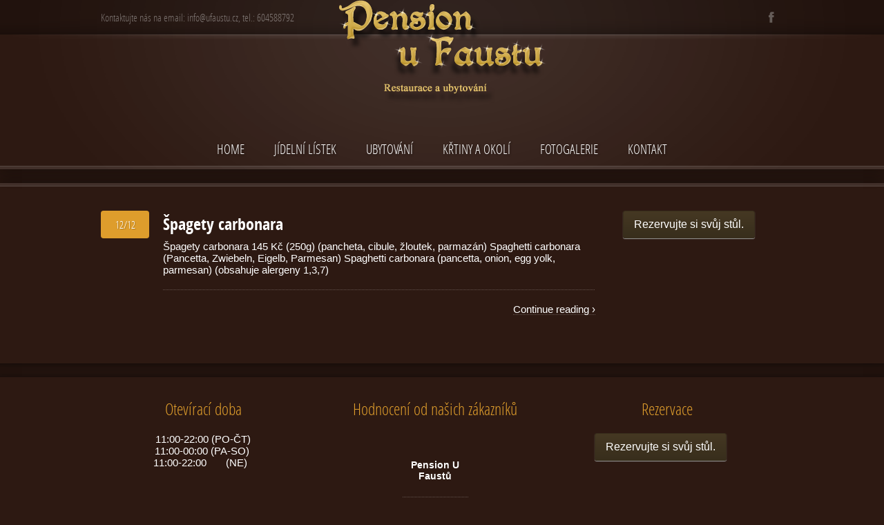

--- FILE ---
content_type: text/html; charset=UTF-8
request_url: http://ufaustu.cz/food/category/testoviny/
body_size: 9723
content:
<!doctype html>  
<!--[if lt IE 7 ]> <html lang="cs" class="no-js ie6"> <![endif]-->
<!--[if IE 7 ]>    <html lang="cs" class="no-js ie7"> <![endif]-->
<!--[if IE 8 ]>    <html lang="cs" class="no-js ie8"> <![endif]-->
<!--[if IE 9 ]>    <html lang="cs" class="no-js ie9"> <![endif]-->
<!--[if (gt IE 9)|!(IE)]><!--> <html class="no-js" lang="cs"> <!--<![endif]-->
<head>

    <meta charset="UTF-8" />
    <meta http-equiv="Content-Type" content="text/html; charset=utf-8" />
    <meta name="author" content="Grand Pixels, www.grandpixels.com" />
    <meta name="viewport" content="width=device-width, initial-scale=1.0">
    
        <meta name="keywords" content="" />
        
        <meta name="description" content="" />
        
    <link rel="alternate" type="text/xml" title="RSS .92" href="http://ufaustu.cz/feed/rss/" />
    <link rel="alternate" type="application/atom+xml" title="Atom 0.3" href="http://ufaustu.cz/feed/atom/" />
    <link rel="pingback" href="http://ufaustu.cz/xmlrpc.php" />

    <link rel="stylesheet" href="http://ufaustu.cz/wp-content/themes/linguini/style.css" type="text/css" media="screen" />

    <!--[if lt IE 9]>
    <script src="http://html5shim.googlecode.com/svn/trunk/html5.js"></script>
    <![endif]-->
    
    <title>Těstoviny &rsaquo; Food Categories &rsaquo; Pension u Faustů ve Křtinách &lsaquo; Kontaktujte nás na email: info@ufaustu.cz, tel.: 604588792</title>
    
    <meta name='robots' content='max-image-preview:large' />
	<style>img:is([sizes="auto" i], [sizes^="auto," i]) { contain-intrinsic-size: 3000px 1500px }</style>
	<link rel="alternate" type="application/rss+xml" title="Pension u Faustů ve Křtinách &raquo; RSS zdroj" href="http://ufaustu.cz/feed/" />
<link rel="alternate" type="application/rss+xml" title="Pension u Faustů ve Křtinách &raquo; Těstoviny Food Category RSS" href="http://ufaustu.cz/food/category/testoviny/feed/" />
<script type="text/javascript">
/* <![CDATA[ */
window._wpemojiSettings = {"baseUrl":"https:\/\/s.w.org\/images\/core\/emoji\/16.0.1\/72x72\/","ext":".png","svgUrl":"https:\/\/s.w.org\/images\/core\/emoji\/16.0.1\/svg\/","svgExt":".svg","source":{"concatemoji":"http:\/\/ufaustu.cz\/wp-includes\/js\/wp-emoji-release.min.js?ver=6.8.3"}};
/*! This file is auto-generated */
!function(s,n){var o,i,e;function c(e){try{var t={supportTests:e,timestamp:(new Date).valueOf()};sessionStorage.setItem(o,JSON.stringify(t))}catch(e){}}function p(e,t,n){e.clearRect(0,0,e.canvas.width,e.canvas.height),e.fillText(t,0,0);var t=new Uint32Array(e.getImageData(0,0,e.canvas.width,e.canvas.height).data),a=(e.clearRect(0,0,e.canvas.width,e.canvas.height),e.fillText(n,0,0),new Uint32Array(e.getImageData(0,0,e.canvas.width,e.canvas.height).data));return t.every(function(e,t){return e===a[t]})}function u(e,t){e.clearRect(0,0,e.canvas.width,e.canvas.height),e.fillText(t,0,0);for(var n=e.getImageData(16,16,1,1),a=0;a<n.data.length;a++)if(0!==n.data[a])return!1;return!0}function f(e,t,n,a){switch(t){case"flag":return n(e,"\ud83c\udff3\ufe0f\u200d\u26a7\ufe0f","\ud83c\udff3\ufe0f\u200b\u26a7\ufe0f")?!1:!n(e,"\ud83c\udde8\ud83c\uddf6","\ud83c\udde8\u200b\ud83c\uddf6")&&!n(e,"\ud83c\udff4\udb40\udc67\udb40\udc62\udb40\udc65\udb40\udc6e\udb40\udc67\udb40\udc7f","\ud83c\udff4\u200b\udb40\udc67\u200b\udb40\udc62\u200b\udb40\udc65\u200b\udb40\udc6e\u200b\udb40\udc67\u200b\udb40\udc7f");case"emoji":return!a(e,"\ud83e\udedf")}return!1}function g(e,t,n,a){var r="undefined"!=typeof WorkerGlobalScope&&self instanceof WorkerGlobalScope?new OffscreenCanvas(300,150):s.createElement("canvas"),o=r.getContext("2d",{willReadFrequently:!0}),i=(o.textBaseline="top",o.font="600 32px Arial",{});return e.forEach(function(e){i[e]=t(o,e,n,a)}),i}function t(e){var t=s.createElement("script");t.src=e,t.defer=!0,s.head.appendChild(t)}"undefined"!=typeof Promise&&(o="wpEmojiSettingsSupports",i=["flag","emoji"],n.supports={everything:!0,everythingExceptFlag:!0},e=new Promise(function(e){s.addEventListener("DOMContentLoaded",e,{once:!0})}),new Promise(function(t){var n=function(){try{var e=JSON.parse(sessionStorage.getItem(o));if("object"==typeof e&&"number"==typeof e.timestamp&&(new Date).valueOf()<e.timestamp+604800&&"object"==typeof e.supportTests)return e.supportTests}catch(e){}return null}();if(!n){if("undefined"!=typeof Worker&&"undefined"!=typeof OffscreenCanvas&&"undefined"!=typeof URL&&URL.createObjectURL&&"undefined"!=typeof Blob)try{var e="postMessage("+g.toString()+"("+[JSON.stringify(i),f.toString(),p.toString(),u.toString()].join(",")+"));",a=new Blob([e],{type:"text/javascript"}),r=new Worker(URL.createObjectURL(a),{name:"wpTestEmojiSupports"});return void(r.onmessage=function(e){c(n=e.data),r.terminate(),t(n)})}catch(e){}c(n=g(i,f,p,u))}t(n)}).then(function(e){for(var t in e)n.supports[t]=e[t],n.supports.everything=n.supports.everything&&n.supports[t],"flag"!==t&&(n.supports.everythingExceptFlag=n.supports.everythingExceptFlag&&n.supports[t]);n.supports.everythingExceptFlag=n.supports.everythingExceptFlag&&!n.supports.flag,n.DOMReady=!1,n.readyCallback=function(){n.DOMReady=!0}}).then(function(){return e}).then(function(){var e;n.supports.everything||(n.readyCallback(),(e=n.source||{}).concatemoji?t(e.concatemoji):e.wpemoji&&e.twemoji&&(t(e.twemoji),t(e.wpemoji)))}))}((window,document),window._wpemojiSettings);
/* ]]> */
</script>
<link rel='stylesheet' id='gp_components-css' href='http://ufaustu.cz/wp-content/themes/linguini/css/components.css?ver=6.8.3' type='text/css' media='all' />
<link rel='stylesheet' id='gp_responsive-css' href='http://ufaustu.cz/wp-content/themes/linguini/css/responsive.css?ver=6.8.3' type='text/css' media='all' />
<style id='wp-emoji-styles-inline-css' type='text/css'>

	img.wp-smiley, img.emoji {
		display: inline !important;
		border: none !important;
		box-shadow: none !important;
		height: 1em !important;
		width: 1em !important;
		margin: 0 0.07em !important;
		vertical-align: -0.1em !important;
		background: none !important;
		padding: 0 !important;
	}
</style>
<link rel='stylesheet' id='wp-block-library-css' href='http://ufaustu.cz/wp-includes/css/dist/block-library/style.min.css?ver=6.8.3' type='text/css' media='all' />
<style id='classic-theme-styles-inline-css' type='text/css'>
/*! This file is auto-generated */
.wp-block-button__link{color:#fff;background-color:#32373c;border-radius:9999px;box-shadow:none;text-decoration:none;padding:calc(.667em + 2px) calc(1.333em + 2px);font-size:1.125em}.wp-block-file__button{background:#32373c;color:#fff;text-decoration:none}
</style>
<style id='global-styles-inline-css' type='text/css'>
:root{--wp--preset--aspect-ratio--square: 1;--wp--preset--aspect-ratio--4-3: 4/3;--wp--preset--aspect-ratio--3-4: 3/4;--wp--preset--aspect-ratio--3-2: 3/2;--wp--preset--aspect-ratio--2-3: 2/3;--wp--preset--aspect-ratio--16-9: 16/9;--wp--preset--aspect-ratio--9-16: 9/16;--wp--preset--color--black: #000000;--wp--preset--color--cyan-bluish-gray: #abb8c3;--wp--preset--color--white: #ffffff;--wp--preset--color--pale-pink: #f78da7;--wp--preset--color--vivid-red: #cf2e2e;--wp--preset--color--luminous-vivid-orange: #ff6900;--wp--preset--color--luminous-vivid-amber: #fcb900;--wp--preset--color--light-green-cyan: #7bdcb5;--wp--preset--color--vivid-green-cyan: #00d084;--wp--preset--color--pale-cyan-blue: #8ed1fc;--wp--preset--color--vivid-cyan-blue: #0693e3;--wp--preset--color--vivid-purple: #9b51e0;--wp--preset--gradient--vivid-cyan-blue-to-vivid-purple: linear-gradient(135deg,rgba(6,147,227,1) 0%,rgb(155,81,224) 100%);--wp--preset--gradient--light-green-cyan-to-vivid-green-cyan: linear-gradient(135deg,rgb(122,220,180) 0%,rgb(0,208,130) 100%);--wp--preset--gradient--luminous-vivid-amber-to-luminous-vivid-orange: linear-gradient(135deg,rgba(252,185,0,1) 0%,rgba(255,105,0,1) 100%);--wp--preset--gradient--luminous-vivid-orange-to-vivid-red: linear-gradient(135deg,rgba(255,105,0,1) 0%,rgb(207,46,46) 100%);--wp--preset--gradient--very-light-gray-to-cyan-bluish-gray: linear-gradient(135deg,rgb(238,238,238) 0%,rgb(169,184,195) 100%);--wp--preset--gradient--cool-to-warm-spectrum: linear-gradient(135deg,rgb(74,234,220) 0%,rgb(151,120,209) 20%,rgb(207,42,186) 40%,rgb(238,44,130) 60%,rgb(251,105,98) 80%,rgb(254,248,76) 100%);--wp--preset--gradient--blush-light-purple: linear-gradient(135deg,rgb(255,206,236) 0%,rgb(152,150,240) 100%);--wp--preset--gradient--blush-bordeaux: linear-gradient(135deg,rgb(254,205,165) 0%,rgb(254,45,45) 50%,rgb(107,0,62) 100%);--wp--preset--gradient--luminous-dusk: linear-gradient(135deg,rgb(255,203,112) 0%,rgb(199,81,192) 50%,rgb(65,88,208) 100%);--wp--preset--gradient--pale-ocean: linear-gradient(135deg,rgb(255,245,203) 0%,rgb(182,227,212) 50%,rgb(51,167,181) 100%);--wp--preset--gradient--electric-grass: linear-gradient(135deg,rgb(202,248,128) 0%,rgb(113,206,126) 100%);--wp--preset--gradient--midnight: linear-gradient(135deg,rgb(2,3,129) 0%,rgb(40,116,252) 100%);--wp--preset--font-size--small: 13px;--wp--preset--font-size--medium: 20px;--wp--preset--font-size--large: 36px;--wp--preset--font-size--x-large: 42px;--wp--preset--spacing--20: 0.44rem;--wp--preset--spacing--30: 0.67rem;--wp--preset--spacing--40: 1rem;--wp--preset--spacing--50: 1.5rem;--wp--preset--spacing--60: 2.25rem;--wp--preset--spacing--70: 3.38rem;--wp--preset--spacing--80: 5.06rem;--wp--preset--shadow--natural: 6px 6px 9px rgba(0, 0, 0, 0.2);--wp--preset--shadow--deep: 12px 12px 50px rgba(0, 0, 0, 0.4);--wp--preset--shadow--sharp: 6px 6px 0px rgba(0, 0, 0, 0.2);--wp--preset--shadow--outlined: 6px 6px 0px -3px rgba(255, 255, 255, 1), 6px 6px rgba(0, 0, 0, 1);--wp--preset--shadow--crisp: 6px 6px 0px rgba(0, 0, 0, 1);}:where(.is-layout-flex){gap: 0.5em;}:where(.is-layout-grid){gap: 0.5em;}body .is-layout-flex{display: flex;}.is-layout-flex{flex-wrap: wrap;align-items: center;}.is-layout-flex > :is(*, div){margin: 0;}body .is-layout-grid{display: grid;}.is-layout-grid > :is(*, div){margin: 0;}:where(.wp-block-columns.is-layout-flex){gap: 2em;}:where(.wp-block-columns.is-layout-grid){gap: 2em;}:where(.wp-block-post-template.is-layout-flex){gap: 1.25em;}:where(.wp-block-post-template.is-layout-grid){gap: 1.25em;}.has-black-color{color: var(--wp--preset--color--black) !important;}.has-cyan-bluish-gray-color{color: var(--wp--preset--color--cyan-bluish-gray) !important;}.has-white-color{color: var(--wp--preset--color--white) !important;}.has-pale-pink-color{color: var(--wp--preset--color--pale-pink) !important;}.has-vivid-red-color{color: var(--wp--preset--color--vivid-red) !important;}.has-luminous-vivid-orange-color{color: var(--wp--preset--color--luminous-vivid-orange) !important;}.has-luminous-vivid-amber-color{color: var(--wp--preset--color--luminous-vivid-amber) !important;}.has-light-green-cyan-color{color: var(--wp--preset--color--light-green-cyan) !important;}.has-vivid-green-cyan-color{color: var(--wp--preset--color--vivid-green-cyan) !important;}.has-pale-cyan-blue-color{color: var(--wp--preset--color--pale-cyan-blue) !important;}.has-vivid-cyan-blue-color{color: var(--wp--preset--color--vivid-cyan-blue) !important;}.has-vivid-purple-color{color: var(--wp--preset--color--vivid-purple) !important;}.has-black-background-color{background-color: var(--wp--preset--color--black) !important;}.has-cyan-bluish-gray-background-color{background-color: var(--wp--preset--color--cyan-bluish-gray) !important;}.has-white-background-color{background-color: var(--wp--preset--color--white) !important;}.has-pale-pink-background-color{background-color: var(--wp--preset--color--pale-pink) !important;}.has-vivid-red-background-color{background-color: var(--wp--preset--color--vivid-red) !important;}.has-luminous-vivid-orange-background-color{background-color: var(--wp--preset--color--luminous-vivid-orange) !important;}.has-luminous-vivid-amber-background-color{background-color: var(--wp--preset--color--luminous-vivid-amber) !important;}.has-light-green-cyan-background-color{background-color: var(--wp--preset--color--light-green-cyan) !important;}.has-vivid-green-cyan-background-color{background-color: var(--wp--preset--color--vivid-green-cyan) !important;}.has-pale-cyan-blue-background-color{background-color: var(--wp--preset--color--pale-cyan-blue) !important;}.has-vivid-cyan-blue-background-color{background-color: var(--wp--preset--color--vivid-cyan-blue) !important;}.has-vivid-purple-background-color{background-color: var(--wp--preset--color--vivid-purple) !important;}.has-black-border-color{border-color: var(--wp--preset--color--black) !important;}.has-cyan-bluish-gray-border-color{border-color: var(--wp--preset--color--cyan-bluish-gray) !important;}.has-white-border-color{border-color: var(--wp--preset--color--white) !important;}.has-pale-pink-border-color{border-color: var(--wp--preset--color--pale-pink) !important;}.has-vivid-red-border-color{border-color: var(--wp--preset--color--vivid-red) !important;}.has-luminous-vivid-orange-border-color{border-color: var(--wp--preset--color--luminous-vivid-orange) !important;}.has-luminous-vivid-amber-border-color{border-color: var(--wp--preset--color--luminous-vivid-amber) !important;}.has-light-green-cyan-border-color{border-color: var(--wp--preset--color--light-green-cyan) !important;}.has-vivid-green-cyan-border-color{border-color: var(--wp--preset--color--vivid-green-cyan) !important;}.has-pale-cyan-blue-border-color{border-color: var(--wp--preset--color--pale-cyan-blue) !important;}.has-vivid-cyan-blue-border-color{border-color: var(--wp--preset--color--vivid-cyan-blue) !important;}.has-vivid-purple-border-color{border-color: var(--wp--preset--color--vivid-purple) !important;}.has-vivid-cyan-blue-to-vivid-purple-gradient-background{background: var(--wp--preset--gradient--vivid-cyan-blue-to-vivid-purple) !important;}.has-light-green-cyan-to-vivid-green-cyan-gradient-background{background: var(--wp--preset--gradient--light-green-cyan-to-vivid-green-cyan) !important;}.has-luminous-vivid-amber-to-luminous-vivid-orange-gradient-background{background: var(--wp--preset--gradient--luminous-vivid-amber-to-luminous-vivid-orange) !important;}.has-luminous-vivid-orange-to-vivid-red-gradient-background{background: var(--wp--preset--gradient--luminous-vivid-orange-to-vivid-red) !important;}.has-very-light-gray-to-cyan-bluish-gray-gradient-background{background: var(--wp--preset--gradient--very-light-gray-to-cyan-bluish-gray) !important;}.has-cool-to-warm-spectrum-gradient-background{background: var(--wp--preset--gradient--cool-to-warm-spectrum) !important;}.has-blush-light-purple-gradient-background{background: var(--wp--preset--gradient--blush-light-purple) !important;}.has-blush-bordeaux-gradient-background{background: var(--wp--preset--gradient--blush-bordeaux) !important;}.has-luminous-dusk-gradient-background{background: var(--wp--preset--gradient--luminous-dusk) !important;}.has-pale-ocean-gradient-background{background: var(--wp--preset--gradient--pale-ocean) !important;}.has-electric-grass-gradient-background{background: var(--wp--preset--gradient--electric-grass) !important;}.has-midnight-gradient-background{background: var(--wp--preset--gradient--midnight) !important;}.has-small-font-size{font-size: var(--wp--preset--font-size--small) !important;}.has-medium-font-size{font-size: var(--wp--preset--font-size--medium) !important;}.has-large-font-size{font-size: var(--wp--preset--font-size--large) !important;}.has-x-large-font-size{font-size: var(--wp--preset--font-size--x-large) !important;}
:where(.wp-block-post-template.is-layout-flex){gap: 1.25em;}:where(.wp-block-post-template.is-layout-grid){gap: 1.25em;}
:where(.wp-block-columns.is-layout-flex){gap: 2em;}:where(.wp-block-columns.is-layout-grid){gap: 2em;}
:root :where(.wp-block-pullquote){font-size: 1.5em;line-height: 1.6;}
</style>
<link rel='stylesheet' id='op_css-css' href='http://ufaustu.cz/wp-content/plugins/wp-opening-hours/dist/styles/main.css?ver=6.8.3' type='text/css' media='all' />
<style id='akismet-widget-style-inline-css' type='text/css'>

			.a-stats {
				--akismet-color-mid-green: #357b49;
				--akismet-color-white: #fff;
				--akismet-color-light-grey: #f6f7f7;

				max-width: 350px;
				width: auto;
			}

			.a-stats * {
				all: unset;
				box-sizing: border-box;
			}

			.a-stats strong {
				font-weight: 600;
			}

			.a-stats a.a-stats__link,
			.a-stats a.a-stats__link:visited,
			.a-stats a.a-stats__link:active {
				background: var(--akismet-color-mid-green);
				border: none;
				box-shadow: none;
				border-radius: 8px;
				color: var(--akismet-color-white);
				cursor: pointer;
				display: block;
				font-family: -apple-system, BlinkMacSystemFont, 'Segoe UI', 'Roboto', 'Oxygen-Sans', 'Ubuntu', 'Cantarell', 'Helvetica Neue', sans-serif;
				font-weight: 500;
				padding: 12px;
				text-align: center;
				text-decoration: none;
				transition: all 0.2s ease;
			}

			/* Extra specificity to deal with TwentyTwentyOne focus style */
			.widget .a-stats a.a-stats__link:focus {
				background: var(--akismet-color-mid-green);
				color: var(--akismet-color-white);
				text-decoration: none;
			}

			.a-stats a.a-stats__link:hover {
				filter: brightness(110%);
				box-shadow: 0 4px 12px rgba(0, 0, 0, 0.06), 0 0 2px rgba(0, 0, 0, 0.16);
			}

			.a-stats .count {
				color: var(--akismet-color-white);
				display: block;
				font-size: 1.5em;
				line-height: 1.4;
				padding: 0 13px;
				white-space: nowrap;
			}
		
</style>
<link rel='stylesheet' id='popup-maker-site-css' href='//ufaustu.cz/wp-content/uploads/pum/pum-site-styles.css?generated=1747232976&#038;ver=1.20.4' type='text/css' media='all' />
<script type="text/javascript" src="http://ufaustu.cz/wp-includes/js/jquery/jquery.min.js?ver=3.7.1" id="jquery-core-js"></script>
<script type="text/javascript" src="http://ufaustu.cz/wp-includes/js/jquery/jquery-migrate.min.js?ver=3.4.1" id="jquery-migrate-js"></script>
<script type="text/javascript" src="http://ufaustu.cz/wp-content/themes/linguini/js/sticky.js?ver=6.8.3" id="sticky-js"></script>
<script type="text/javascript" src="http://ufaustu.cz/wp-content/themes/linguini/js/datepicker.js?ver=6.8.3" id="datepicker-js"></script>
<script type="text/javascript" src="http://ufaustu.cz/wp-content/themes/linguini/js/tweet.js?ver=6.8.3" id="tweet-js"></script>
<script type="text/javascript" src="http://ufaustu.cz/wp-content/themes/linguini/js/prettyphoto.js?ver=6.8.3" id="prettyphoto-js"></script>
<script type="text/javascript" src="http://ufaustu.cz/wp-content/themes/linguini/js/form.js?ver=6.8.3" id="form-js"></script>
<script type="text/javascript" src="http://ufaustu.cz/wp-content/themes/linguini/js/validate.js?ver=6.8.3" id="validate-js"></script>
<script type="text/javascript" src="http://ufaustu.cz/wp-content/themes/linguini/js/custom.js?ver=6.8.3" id="custom-js"></script>
<link rel="https://api.w.org/" href="http://ufaustu.cz/wp-json/" /><link rel="EditURI" type="application/rsd+xml" title="RSD" href="http://ufaustu.cz/xmlrpc.php?rsd" />
	<link rel="shortcut icon" href="http://ufaustu.cz/wp-content/themes/linguini/favicon.ico" />
    <link rel="icon" type="image/png" href="http://ufaustu.cz/wp-content/themes/linguini/favicon.ico" />

	<style type="text/css">
		
		/* Body: background-color -> BG color */
		body {
						background-color: #2d1912;
					}
		
		/* Layout: background-color -> BG color */
		header.header,
		.content-home,
		footer.footer,
		.widget-area-footer,
		.content { background-color: #2d1912; }
		
		/* Primary navigation: color -> BG color */		
		nav.navigation li li a,
		nav.navigation li li li a,
		nav.navigation li li:hover li a,
		nav.navigation li:hover li:hover li a,
		nav.navigation-mobile li li a,
		nav.navigation-mobile .menu li .sub-menu li a,
		nav.navigation-mobile .menu li .children li a { color: #2d1912 !important; }
		
		/* White alert: color -> BG color */
		.alert-box.white,
		.alert-box.white a { color: #2d1912 !important; }
		
		/* Callouts: color -> BG color */
		.callouts .callout-content { color: #2d1912; }
		
		/* Callouts: background-color -> BG color */
		.callouts .callout-image { background-color: #2d1912; }
		
		/* Link: background-color -> Primary color */
		a:hover { background-color: #de9d2c; }
		
		/* Various: color -> Primary color */
		h3,
		label,
		p.featured,
		nav.navigation li:hover a,
		nav.navigation li a:hover,
		nav.navigation-mobile li:hover a,
		nav.navigation-mobile li a:hover,
		nav.navigation-categories li .children a,
		.widget_reservation h4,
		.widget_testimonial .testimonial-content,
		.list-menucard-block .post-price,
		.comments .comment-author .fn,
		.comments .comment-author .fn a,
		.single-menucard .post-description,
		.widget_categories .children a,
		.widget_nav_menu .sub-menu a,
		.widget-area-footer .post-info,
		.widget-area-footer .post-info a,
		.widget-area-sidebar .post-info,
		.widget-area-sidebar .post-info a,
		.list-posts .post-header h2 a:hover,
		.list-menucard-block .post-header h3 a,
		.list-menucard-block .post-header h3,
		.list-photos-block .list-photos-block-header h2 a,
		blockquote { color: #de9d2c; }
		
		/* Various: background-color -> Primary color */
		.callouts .callout-title a,
		.callouts .callout-title.without-link,
		.list-posts .post-info .post-date,
		.list-posts .post-info .post-comments:hover,
		.page-header h1 .post-price,
		.alert-box.custom { background-color: #de9d2c; }
		
		/* Various: border -> Primary color */
		.callouts .callout-content .button a,
		.bypostauthor .avatar,
		blockquote { border-color: #de9d2c; }
		
		/* Button: background-color -> Primary color */
		button,
		.button a,
		button.button-standard,
		.button-standard a,
		button.standard,
		.standard a,
		#respond #comment-submit,
		.page-full #respond #comment-submit,
		#respond #comment-submit,
		.comments .reply a,
		a#cancel-comment-reply-link,
		.widget_tag_cloud a:hover { background-color: #de9d2c; }
		
		/* Primary navigation: border -> Primary color */
		nav.navigation li:hover,
		nav.navigation-mobile li:hover { border-color: #de9d2c; }
		
		/* Primary navigation: background-color -> Primary color */
		nav.navigation li li:hover a,
		nav.navigation li:hover li:hover li:hover a,
		nav.navigation-mobile .menu li:hover a,
		nav.navigation-mobile .menu li .sub-menu li:hover a,
		nav.navigation-mobile .menu li .children li:hover a { background-color: #de9d2c !important; }
		
		/* Primary navigation: color -> Primary color */
		nav.navigation li.current-menu-item a { color: #de9d2c; }

		/* UI components -> Primary color */
		.ui-widget-header { background-color: #de9d2c; }
		.ui-state-highlight,
		.ui-widget-content .ui-state-highlight,
		.ui-widget-header .ui-state-highlight { background-color: #de9d2c !important; background-image: none !important; }
		.ui-state-hover,
		.ui-widget-content .ui-state-hover,
		.ui-widget-header .ui-state-hover,
		.ui-state-focus,
		.ui-widget-content
		.ui-state-focus,
		.ui-widget-header .ui-state-focus { background: #de9d2c !important; }
		.ui-state-active,
		.ui-widget-content .ui-state-active,
		.ui-widget-header .ui-state-active { border: 1px solid #de9d2c; color: #de9d2c; }
	
		    
    </style>
    
			<script type="text/javascript">
		// Preloading Images
		//<![CDATA[
			jQuery(function () {
				jQuery('.image img').css("display","none");
			});
			var i = 0;
			var int=0;
			jQuery(window).bind("load", function() {
				var int = setInterval("loadImage(i)",100);
			});
			function loadImage() {
				var imgs = jQuery('.image img').length;
				if (i >= imgs) {
					clearInterval(int);
				}
				jQuery('.image img:hidden').eq(0).fadeIn(200);
				i++;
			}
		//]]>
		</script>
	    
</head>


<body class="archive tax-menu-food-categories term-testoviny term-31 wp-theme-linguini metaslider-plugin">

    <header id="top" class="header shadow-bottom left">
        <div class="header-container left">
            
            <div class="topbar">
                
                                <div class="tagline left">
                    Kontaktujte nás na email: info@ufaustu.cz, tel.: 604588792                </div><!-- tagline -->
                                
                <div class="socials right">
                    <ul>
                                                                        <li class="facebook left"><a href="https://www.facebook.com/pages/Pension-u-Faust%C5%AF/1467595826800311?fref=ts" title="Facebook"></a></li>
                                                                                                                                                                    </ul>
                </div><!-- socials -->
                
            </div><!-- topbar -->
            
            <div class="logo">
                                    <div class="logo-image left">
						                        	<a href="http://ufaustu.cz" title="Pension u Faustů ve Křtinách">
                            	<img src="http://ufaustu.cz/wp-content/uploads/logo4.png" alt="Pension u Faustů ve Křtinách" />
							</a>
											</div><!-- logo-image -->
                            </div><!-- logo -->
            
            <nav class="navigation left">
                <div class="navigation-container">
				
                	<div class="menu-right-main-menu-container"><ul id="menu-right-main-menu" class="menu"><li id="menu-item-264" class="menu-item menu-item-type-post_type menu-item-object-page menu-item-home menu-item-264"><a href="http://ufaustu.cz/">Home</a></li>
<li id="menu-item-1760" class="menu-item menu-item-type-custom menu-item-object-custom menu-item-1760"><a href="https://mariachilli.cz/menu/">Jídelní lístek</a></li>
<li id="menu-item-277" class="menu-item menu-item-type-post_type menu-item-object-page menu-item-277"><a href="http://ufaustu.cz/ubytovani/">Ubytování</a></li>
<li id="menu-item-262" class="menu-item menu-item-type-post_type menu-item-object-page menu-item-262"><a href="http://ufaustu.cz/co-najdete-ve-krtinach/">Křtiny a okolí</a></li>
<li id="menu-item-263" class="menu-item menu-item-type-post_type menu-item-object-page menu-item-263"><a href="http://ufaustu.cz/fotogalerie/">Fotogalerie</a></li>
<li id="menu-item-266" class="menu-item menu-item-type-post_type menu-item-object-page menu-item-266"><a href="http://ufaustu.cz/kontakt/">Kontakt</a></li>
</ul></div>                
                <br class="clear" />
                </div><!-- navigation-container -->
            </nav><!-- navigation -->
            
            <nav class="navigation-mobile left">
                <div class="navigation-mobile-container">
					<ul>
                		<li class="select"><a href="#" onClick="return false;">Select a page</a>
							<div class="menu-right-main-menu-container"><ul id="menu-right-main-menu-1" class="menu"><li class="menu-item menu-item-type-post_type menu-item-object-page menu-item-home menu-item-264"><a href="http://ufaustu.cz/">Home</a></li>
<li class="menu-item menu-item-type-custom menu-item-object-custom menu-item-1760"><a href="https://mariachilli.cz/menu/">Jídelní lístek</a></li>
<li class="menu-item menu-item-type-post_type menu-item-object-page menu-item-277"><a href="http://ufaustu.cz/ubytovani/">Ubytování</a></li>
<li class="menu-item menu-item-type-post_type menu-item-object-page menu-item-262"><a href="http://ufaustu.cz/co-najdete-ve-krtinach/">Křtiny a okolí</a></li>
<li class="menu-item menu-item-type-post_type menu-item-object-page menu-item-263"><a href="http://ufaustu.cz/fotogalerie/">Fotogalerie</a></li>
<li class="menu-item menu-item-type-post_type menu-item-object-page menu-item-266"><a href="http://ufaustu.cz/kontakt/">Kontakt</a></li>
</ul></div>						</li>
                	</ul>
                <br class="clear" />
                </div><!-- navigation-container -->
            </nav><!-- navigation -->
                
        <br class="clear" />
        </div><!-- header-container -->
    </header><!-- header -->
    
    <div class="canvas">		
        <div class="page-header">
			        </div><!-- page-header -->
        		
		<div class="content shadow-top left">
            <div class="content-container">
                
                <div class="page-right left">
                    
                                        
                    <div class="rail-content left">
                    	
                        <div class="list-posts left">
                            
							                                
                                    <article id="post-582" class="post-582 menu-food type-menu-food status-publish hentry menu-food-categories-testoviny">

                                                                                
                                        <div class="post-info left">
                                            <ul>
                                                <li class="post-date post-info-block">12/12</li>
                                                                                            </ul>
                                        </div><!-- post-info -->
                                        
                                        <div class="post-content left">
                                        
                                            <header class="post-header">
                                                <h2><a href="http://ufaustu.cz/food/item/spagety-carbonara/" title="Špagety carbonara">Špagety carbonara</a></h2>
                                            </header><!-- post-header -->
                                        
                                            <div class="post-excerpt left">
                                                <p>Špagety carbonara 145 Kč (250g) (pancheta, cibule, žloutek, parmazán) Spaghetti carbonara (Pancetta, Zwiebeln, Eigelb, Parmesan) Spaghetti carbonara (pancetta, onion, egg yolk, parmesan) (obsahuje alergeny 1,3,7)</p>
                                            </div><!-- post-excerpt -->
                                        
                                            <footer class="post-foot left">
                                                                                                <div class="post-continue right">
                                                    <a href="http://ufaustu.cz/food/item/spagety-carbonara/" title="Continue reading: Špagety carbonara">Continue reading &rsaquo;</a>
                                                </div>
                                            </footer><!-- post-foot -->
                                        
                                        </div><!-- post-content -->
                                    
                                    <br class="clear" />
                                    </article><!-- post -->
                                
                                                        
                            <div class="pagination">
                                <div class="prev left"></div>
                                <div class="next right"></div>
                            </div><!-- pagination -->
                                
                        <br class="clear" />
                        </div><!-- list-posts -->
                        
                    </div><!-- rail-content -->
                    
                    <div class="rail-right sidebar left">
                        <div class="widget-area-sidebar widget-area left">
	<div id="text-10" class="widget-block left widget_text">			<div class="textwidget"><a class="scss3b-button scss3b-button-brown" onclick="window.open(this.href); return false;" onkeypress="window.open(this.href); return false;"  rel="nofollow" href="http://ufaustu.cz/kontakt/">                   Rezervujte si svůj stůl.</a></div>
		<br class="clear" /></div></div>

<div class="widget-area-sidebar widget-area left">
	<div id="text-11" class="widget-block left widget_text">			<div class="textwidget"><br></div>
		<br class="clear" /></div></div>
                    </div><!-- rail-right -->
                
                </div><!-- page-right -->

			<br class="clear" />
            </div><!-- content-container -->
        </div><!-- content -->

    <br class="clear" />
    </div><!-- canvas -->
    
    <div class="widget-area-footer left">
        <div class="widget-area-footer-container">
            
		            <div class="widget-area-footer-left widget-area left">
                <div id="text-6" class="widget-block left widget_text"><h3 class="widget-title">Otevírací doba</h3>			<div class="textwidget">11:00-22:00 (PO-ČT)
<br>
11:00-00:00 (PA-SO)&nbsp;
<br>
11:00-22:00 &nbsp;&nbsp;&nbsp;&nbsp;&nbsp;&nbsp;(NE)&nbsp;&nbsp;

</div>
		<br class="clear" /></div>            </div>
                
                    <div class="widget-area-footer-center widget-area left">
                <div id="text-12" class="widget-block left widget_text"><h3 class="widget-title">Hodnocení od našich zákazníků</h3>			<div class="textwidget"><div style="text-align: center; width: 140px; height: 140px;  margin: 0 auto; background:
url('http://svetubytovani.appspot.com/img/badge.png') no-repeat;"><div style="height: 38px;"></div><a href="http://ufaustu.cz/kontakt/" title="Pension U Faustů - Ubytování ve Křtinách" style="display: block; font: bold 14px 'Segoe UI', 'Trebuchet MS', 'Geneva CE', lucida, sans-serif; color: #FFF; text-decoration: none; width: 95px; height: 55px; margin: 0 auto;">Pension U Faustů</a>
<div style="display: block; font: bold 16px 'Segoe UI', 'Trebuchet MS', 'Geneva CE', lucida, sans-serif; color: #46444d; text-decoration: none; font-weight: bold; width: 140px;">8,6/10</div></div> 
</div>
		<br class="clear" /></div>            </div>
                
                    <div class="widget-area-footer-right widget-area left">
                <div id="text-7" class="widget-block left widget_text"><h3 class="widget-title">Rezervace</h3>			<div class="textwidget"><a class="scss3b-button scss3b-button-brown" onclick="window.open(this.href); return false;" onkeypress="window.open(this.href); return false;"  rel="nofollow" href="http://ufaustu.cz/kontakt/">                   Rezervujte si svůj stůl.</a></div>
		<br class="clear" /></div>            </div>
                
                <br class="clear" />
                </div>
    </div><!-- footer-areas -->
    
    <footer class="footer left">
        <div class="footer-container">
                    
            <div class="copyright left">
				Copyright &copy; 2014 <a href="http://ufaustu.cz" title="Pension u Faustů ve Křtinách">Pension u Faustů ve Křtinách</a>. Všechna práva vyhrazena.     Web vytvořil ZdenekRerucha.cz            </div>
            
            <div class="socials right">
                <ul class="right">
                                                            <li class="facebook left"><a href="https://www.facebook.com/pages/Pension-u-Faust%C5%AF/1467595826800311?fref=ts" title="Facebook"></a></li>
                                                                                                                        <li class="rss left"><a href="http://ufaustu.cz/feed/" title="RSS"></a></li>
                </ul>
            </div>
            
            <br class="clear" />
        </div>
    </footer><!-- footer -->

	    <script type="speculationrules">
{"prefetch":[{"source":"document","where":{"and":[{"href_matches":"\/*"},{"not":{"href_matches":["\/wp-*.php","\/wp-admin\/*","\/wp-content\/uploads\/*","\/wp-content\/*","\/wp-content\/plugins\/*","\/wp-content\/themes\/linguini\/*","\/*\\?(.+)"]}},{"not":{"selector_matches":"a[rel~=\"nofollow\"]"}},{"not":{"selector_matches":".no-prefetch, .no-prefetch a"}}]},"eagerness":"conservative"}]}
</script>
<div 
	id="pum-1609" 
	role="dialog" 
	aria-modal="false"
	aria-labelledby="pum_popup_title_1609"
	class="pum pum-overlay pum-theme-1144 pum-theme-default-theme popmake-overlay click_open" 
	data-popmake="{&quot;id&quot;:1609,&quot;slug&quot;:&quot;zavreno&quot;,&quot;theme_id&quot;:1144,&quot;cookies&quot;:[{&quot;event&quot;:&quot;on_popup_open&quot;,&quot;settings&quot;:{&quot;name&quot;:&quot;pum-1609&quot;,&quot;key&quot;:&quot;&quot;,&quot;session&quot;:false,&quot;time&quot;:&quot;1 month&quot;,&quot;path&quot;:true}},{&quot;event&quot;:&quot;on_popup_close&quot;,&quot;settings&quot;:{&quot;name&quot;:&quot;pum-1609&quot;,&quot;key&quot;:&quot;&quot;,&quot;session&quot;:false,&quot;time&quot;:&quot;1 month&quot;,&quot;path&quot;:&quot;1&quot;}}],&quot;triggers&quot;:[{&quot;type&quot;:&quot;click_open&quot;,&quot;settings&quot;:{&quot;cookie_name&quot;:[&quot;pum-1609&quot;],&quot;extra_selectors&quot;:&quot;&quot;}}],&quot;mobile_disabled&quot;:null,&quot;tablet_disabled&quot;:null,&quot;meta&quot;:{&quot;display&quot;:{&quot;stackable&quot;:false,&quot;overlay_disabled&quot;:false,&quot;scrollable_content&quot;:false,&quot;disable_reposition&quot;:false,&quot;size&quot;:&quot;medium&quot;,&quot;responsive_min_width&quot;:&quot;0%&quot;,&quot;responsive_min_width_unit&quot;:false,&quot;responsive_max_width&quot;:&quot;100%&quot;,&quot;responsive_max_width_unit&quot;:false,&quot;custom_width&quot;:&quot;640px&quot;,&quot;custom_width_unit&quot;:false,&quot;custom_height&quot;:&quot;380px&quot;,&quot;custom_height_unit&quot;:false,&quot;custom_height_auto&quot;:false,&quot;location&quot;:&quot;center top&quot;,&quot;position_from_trigger&quot;:false,&quot;position_top&quot;:&quot;100&quot;,&quot;position_left&quot;:&quot;0&quot;,&quot;position_bottom&quot;:&quot;0&quot;,&quot;position_right&quot;:&quot;0&quot;,&quot;position_fixed&quot;:false,&quot;animation_type&quot;:&quot;fade&quot;,&quot;animation_speed&quot;:&quot;350&quot;,&quot;animation_origin&quot;:&quot;center top&quot;,&quot;overlay_zindex&quot;:false,&quot;zindex&quot;:&quot;1999999999&quot;},&quot;close&quot;:{&quot;text&quot;:&quot;&quot;,&quot;button_delay&quot;:&quot;0&quot;,&quot;overlay_click&quot;:false,&quot;esc_press&quot;:false,&quot;f4_press&quot;:false},&quot;click_open&quot;:[]}}">

	<div id="popmake-1609" class="pum-container popmake theme-1144 pum-responsive pum-responsive-medium responsive size-medium">

				
							<div id="pum_popup_title_1609" class="pum-title popmake-title">
				Od 02.01 do 31.1.2020 máme zavřeno!			</div>
		
		
				<div class="pum-content popmake-content" tabindex="0">
			<p>Budeme se na Váš těšit již od února.</p>
		</div>

				
							<button type="button" class="pum-close popmake-close" aria-label="Close">
			CLOSE			</button>
		
	</div>

</div>
<link rel='stylesheet' id='standout_css3_button_style-css' href='http://ufaustu.cz/wp-content/plugins/standout-css3-buttons/css/standout-css3-buttons.css?ver=0.3.0_9182018222842' type='text/css' media='all' />
<script type="text/javascript" src="http://ufaustu.cz/wp-includes/js/jquery/ui/core.min.js?ver=1.13.3" id="jquery-ui-core-js"></script>
<script type="text/javascript" id="popup-maker-site-js-extra">
/* <![CDATA[ */
var pum_vars = {"version":"1.20.4","pm_dir_url":"http:\/\/ufaustu.cz\/wp-content\/plugins\/popup-maker\/","ajaxurl":"http:\/\/ufaustu.cz\/wp-admin\/admin-ajax.php","restapi":"http:\/\/ufaustu.cz\/wp-json\/pum\/v1","rest_nonce":null,"default_theme":"1144","debug_mode":"","disable_tracking":"","home_url":"\/","message_position":"top","core_sub_forms_enabled":"1","popups":[],"cookie_domain":"","analytics_route":"analytics","analytics_api":"http:\/\/ufaustu.cz\/wp-json\/pum\/v1"};
var pum_sub_vars = {"ajaxurl":"http:\/\/ufaustu.cz\/wp-admin\/admin-ajax.php","message_position":"top"};
var pum_popups = {"pum-1609":{"triggers":[{"type":"click_open","settings":{"cookie_name":["pum-1609"],"extra_selectors":""}}],"cookies":[{"event":"on_popup_open","settings":{"name":"pum-1609","key":"","session":false,"time":"1 month","path":true}},{"event":"on_popup_close","settings":{"name":"pum-1609","key":"","session":false,"time":"1 month","path":"1"}}],"disable_on_mobile":false,"disable_on_tablet":false,"atc_promotion":null,"explain":null,"type_section":null,"theme_id":"1144","size":"medium","responsive_min_width":"0%","responsive_max_width":"100%","custom_width":"640px","custom_height_auto":false,"custom_height":"380px","scrollable_content":false,"animation_type":"fade","animation_speed":"350","animation_origin":"center top","open_sound":"none","custom_sound":"","location":"center top","position_top":"100","position_bottom":"0","position_left":"0","position_right":"0","position_from_trigger":false,"position_fixed":false,"overlay_disabled":false,"stackable":false,"disable_reposition":false,"zindex":"1999999999","close_button_delay":"0","fi_promotion":null,"close_on_form_submission":false,"close_on_form_submission_delay":0,"close_on_overlay_click":false,"close_on_esc_press":false,"close_on_f4_press":false,"disable_form_reopen":false,"disable_accessibility":false,"theme_slug":"default-theme","id":1609,"slug":"zavreno"}};
/* ]]> */
</script>
<script type="text/javascript" src="//ufaustu.cz/wp-content/uploads/pum/pum-site-scripts.js?defer&amp;generated=1747232976&amp;ver=1.20.4" id="popup-maker-site-js"></script>

<!-- Shared on http://www.MafiaShare.net --></body>
</html>